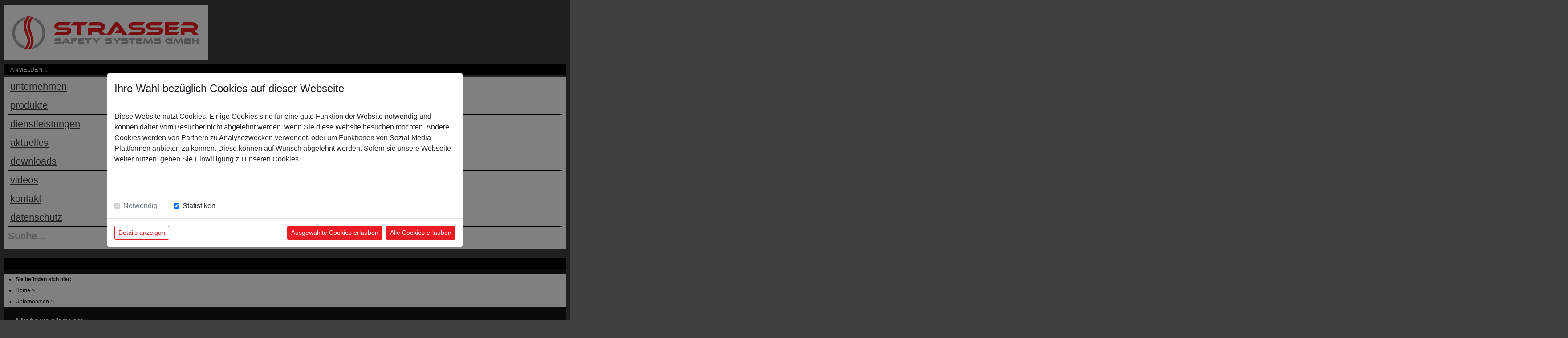

--- FILE ---
content_type: text/html;charset=utf-8
request_url: https://www.safety.at/?seite=neuheiten&sprache=DE&artikelID=2897
body_size: 4064
content:

<!doctype html>
<html lang="de">
<head><script type="text/javascript">/* <![CDATA[ */_cf_loadingtexthtml="<img alt=' ' src='/cf_scripts/scripts/ajax/resources/cf/images/loading.gif'/>";
_cf_contextpath="";
_cf_ajaxscriptsrc="/cf_scripts/scripts/ajax";
_cf_jsonprefix='//';
_cf_websocket_port=8579;
_cf_flash_policy_port=1243;
_cf_websocket_ssl_port=8543;
_cf_clientid='8B3E02A3BC1DED06C78BA0A0EEE3270F';/* ]]> */</script><script type="text/javascript" src="/cf_scripts/scripts/ajax/messages/cfmessage.js"></script>
<script type="text/javascript" src="/cf_scripts/scripts/ajax/package/cfajax.js"></script>
<script type="text/javascript" src="/cf_scripts/scripts/cfform.js"></script>
<script type="text/javascript" src="/cf_scripts/scripts/masks.js"></script>
<script type="text/javascript" src="/cf_scripts/scripts/cfformhistory.js"></script>

	<meta charset="utf-8">
	<meta name="viewport" content="width=device-width, initial-scale=1.0, maximum-scale=1.0">
	<meta name="google-site-verification" content="CSUwc9x55BQzy8-MFbY0cSodzrlpjv4L-hJKL9ADYeE" />

	<!-- ######################################## -->
	<!--      website and content management      -->
	<!--  powered by syreta retail digitalization -->
	<!--          more info: www.syreta.com       -->
	<!-- ######################################## -->
	
				
			<meta name="Description" content="Neben der Eigenmarke &quot;Strasser&quot; handeln wir auch mit Produkten aller namhaften Produzenten wie Petzl, Skylotec, Protecta, BH/Sala, Capital Safety, Ikar, Swiss Rescue, Rollgliss, Haberkorn, Bornack, ABS, Camp, Climbing Technology, Edelrid, Honeywell, Sperian, Miller, Söll, Wahlefeld, ISC, Kask, Kong, Lanex, Tendon, Latchways, Luxtop, Pequet, UCL, Tractel, Greifzug, Vertic, Haca, Grün, Innotech, Singing Rock, Austrialpin, Stubai, Mark Gekko, Safe A Life, Mammut und viele mehr.

Aufgrund dieser Produktvielfalt bieten wir Ihnen die größte Auswahl an Persönliche Schutzausrüstung gegen  Absturz, Absturzsicherung, Fallschutz und Arbeitsschutz,  Fenster Absturzsicherung, Auffanggurte, Haltegurte, Sitzgurte, Rettungsgurte, Klettergurte, Baumsteigergurte, Auffangwesten, Feuerwehrgurte, Rigging, Klettern, Auffanggeräte, Seilkürzer, Halteseile, Positionierer, Bandschlingen, Anschlagmittel, Anschlagpunkte,   Anschlageinrichtungen, Seilsysteme, Seilsicherungen, Seilgleiter, Falldämpfer, Höhensicherungsgeräte, Rettungsgeräte, Rettungswinden, Abseilgeräte, Aufseilgeräte, Bergegeräte, Karabiner, Verbindungselemente, Schraubglieder, Umlenkrollen, Seilklemmen, Steigklemmen, Steigschutz, Statikseile, Dynamische Seile, Kernmantelseile, Reepschnüre, Stahldrahtseile, Helme, Stirnlampen, Visiere, Dreibeine, Lastwinden, Lastsicherungsgeräte, Transportsäcke, Gerätesacke, Rucksäcke, Koffer, Geräteschränke, Werkzeugtaschen, Werkzeughalter, Seilschutz, Kantenschutz, Sicherheitssets, Bergesets, Auffangnetze, Plattformnetze, Seitenschutznetze, Gerüstschutznetze, Containernetze, Abdecknetze, Sportnetze, Ladungssicherungen, Fußball Tornetze, Handball Tornetze, Universalnetze, Zaunblenden, Sichtschutz und vieles mehr." />
			<meta property="og:description" content="Neben der Eigenmarke &quot;Strasser&quot; handeln wir auch mit Produkten aller namhaften Produzenten wie Petzl, Skylotec, Protecta, BH/Sala, Capital Safety, Ikar, Swiss Rescue, Rollgliss, Haberkorn, Bornack, ABS, Camp, Climbing Technology, Edelrid, Honeywell, Sperian, Miller, Söll, Wahlefeld, ISC, Kask, Kong, Lanex, Tendon, Latchways, Luxtop, Pequet, UCL, Tractel, Greifzug, Vertic, Haca, Grün, Innotech, Singing Rock, Austrialpin, Stubai, Mark Gekko, Safe A Life, Mammut und viele mehr.

Aufgrund dieser Produktvielfalt bieten wir Ihnen die größte Auswahl an Persönliche Schutzausrüstung gegen  Absturz, Absturzsicherung, Fallschutz und Arbeitsschutz,  Fenster Absturzsicherung, Auffanggurte, Haltegurte, Sitzgurte, Rettungsgurte, Klettergurte, Baumsteigergurte, Auffangwesten, Feuerwehrgurte, Rigging, Klettern, Auffanggeräte, Seilkürzer, Halteseile, Positionierer, Bandschlingen, Anschlagmittel, Anschlagpunkte,   Anschlageinrichtungen, Seilsysteme, Seilsicherungen, Seilgleiter, Falldämpfer, Höhensicherungsgeräte, Rettungsgeräte, Rettungswinden, Abseilgeräte, Aufseilgeräte, Bergegeräte, Karabiner, Verbindungselemente, Schraubglieder, Umlenkrollen, Seilklemmen, Steigklemmen, Steigschutz, Statikseile, Dynamische Seile, Kernmantelseile, Reepschnüre, Stahldrahtseile, Helme, Stirnlampen, Visiere, Dreibeine, Lastwinden, Lastsicherungsgeräte, Transportsäcke, Gerätesacke, Rucksäcke, Koffer, Geräteschränke, Werkzeugtaschen, Werkzeughalter, Seilschutz, Kantenschutz, Sicherheitssets, Bergesets, Auffangnetze, Plattformnetze, Seitenschutznetze, Gerüstschutznetze, Containernetze, Abdecknetze, Sportnetze, Ladungssicherungen, Fußball Tornetze, Handball Tornetze, Universalnetze, Zaunblenden, Sichtschutz und vieles mehr." />
			
	<title>Persönliche Schutzausrüstung gegen Absturz - safety</title>
	
	<link href="/bootstrap/css/bootstrap.css" rel="stylesheet">
	<link href="/bootstrap/css/bootstrap-responsive.css" rel="stylesheet">
	<link href="/css/select-style.css" rel="stylesheet">
	<link href="/css/jquery.msg.css" rel="stylesheet">
	<link href="/css/jquery.fancybox-1.3.4.css" rel="stylesheet" />
	<link href="/bgstretcher/bgstretcher.css" rel="stylesheet">
	<link href="/css/style.css" rel="stylesheet">
	
	
	<script src="/js/jquery-1.8.2.min.js"></script>
	<script src="/js/jquery.easing.1.3.js"></script>
	<script src="/js/jquery.highlight-3.js"></script>
	<script src="/js/jquery.selectBox.min.js"></script>
	<script src="/js/jquery.center.min.js"></script>
	<script src="/js/jquery.msg.min.js"></script>
	<script src="/bootstrap/js/bootstrap.js"></script>
	<script src="/bootstrap/js/bootstrap-tooltip.js"></script>
	<script src="/bootstrap/js/bootstrap-carousel.js"></script>
	<script src="/js/jquery.fancybox-1.3.4.pack.js"></script>
	<script src="/bgstretcher/bgstretcher.js"></script>
	<script src="/js/smoothscroll.js" type="text/javascript" ></script>
	<script src="/js/jquery.ui.totop.js" type="text/javascript" ></script>
	<script src="/js/core.js?v=1.0"></script>
	<script>
		$(document).ready(function(e) {
			if($(window).width() > 767) {
			$('body').bgStretcher({
				images:			['/upload/content/background/begleitende-rettung.JPG'],
				imageWidth:		2560,
				imageHeight:	1651
			});
			}
			
			// To Top Button
			   $(function(){
			       $().UItoTop({ easingType: 'easeOutQuart' });
			   });					
			
		});
	</script>

<script src="https://cookieconsent.syreta.com/1.0.0/js/syreta-cc-ref.min.js"></script>

<script type="text/javascript">/* <![CDATA[ */
	ColdFusion.Ajax.importTag('CFAJAXPROXY');
/* ]]> */</script>

<script type="text/javascript">/* <![CDATA[ */
	ColdFusion.Ajax.importTag('CFFORM');
/* ]]> */</script>
</head>

<body>

<div class="container">
	<div id="logo" class="row"><div class="span6 offset6"><a href="/?sprache=DE"><img src="/images/logo-neu.png" width="460" height="124" alt=""></a></div></div>
	
	<div class="row">
		<div id="first-sidebar" class="span3">
	<div class="common-block">
		<h2><a href="/?seite=login&amp;sprache=DE">Anmelden...</a></h2>
		<ul id="left-menu">
			<li><a href="/?seite=unternehmen&amp;sprache=DE">Unternehmen</a></li>
			<li><a href="/?seite=produkte&amp;sprache=DE">Produkte</a></li>
			<li><a href="/?seite=dienstleistungen&amp;sprache=DE">Dienstleistungen</a></li>
			<li><a href="/?seite=aktuelles&amp;sprache=DE">Aktuelles</a></li>
			<li><a href="/?seite=downloads&amp;sprache=DE">Downloads</a></li>
			<li><a href="/?seite=videos&amp;sprache=DE">Videos</a></li>
			<li><a href="/?seite=kontakt&amp;sprache=DE">Kontakt</a></li>
			<li><a href="/?seite=datenschutz&amp;sprache=DE">Datenschutz</a></li>
			<li class="search-block searchField">
				<form action="" class="form-inline" method="post">
					<div class="controls">
						<div class="input-append">
							<input class="span2" type="text" name="searchTerm" id="searchTerm"><button class="btn" type="submit">Ok</button>
						</div>
					</div>
				</form>
			</li>
			<li class="search-block searchText">
				Suche...
			</li>
		</ul>
		
	</div>
</div>
		
		<div id="main-wrapper" class="span9">
			<div class="common-block">
	<h2>&nbsp;</h2>

	<ul class="breadcrumb">
		<li><strong>Sie befinden sich hier:</strong></li>
		<li><a href="/?sprache=DE">Home</a> <span class="divider">&gt;</span></li>
		<li><a href="/?seite=unternehmen&amp;sprache=DE">Unternehmen</a> <span class="divider">&gt;</span></li> 
		
		
	</ul>
</div> 
<div class="row textTemplate">
	<div class="span9">

	<h2>Unternehmen</h2> 

	</div>
</div>

<div class="row common-block textTemplate">
	
	<div class="span3">
		<div class="imgDiv">
			
				<img src="/upload/content/bilderserien/PSA_Schulungen/1-150.JPG" alt="">
			
			<small></small>
		</div>
	</div>
	
	<div class="span6">
		<p style="text-align: justify">Seit 1993 in &Ouml;sterreich ans&auml;ssig, ist die Strasser Safety Systems GmbH&nbsp;Ihr Gro&szlig;h&auml;ndler und Spezialist f&uuml;r pers&ouml;nliche Schutzausr&uuml;stungen gegen Absturz, Auf- und Abseilger&auml;te, Anschlageinrichtungen, Schulung, Montage und &Uuml;berpr&uuml;fung&nbsp;aller Art.<br />
<br />
Im Rahmen unserer T&auml;tigkeiten, die sich nicht nur auf den Verkauf konzentrieren, sondern auch auf die Bereiche Weiterentwicklung und Verbesserung, Schulungen&nbsp;&nbsp;sowie Dienstleistungen wie Unterweisung, Montagen und &Uuml;berpr&uuml;fung, arbeiten wir sehr eng mit den f&uuml;hrenden Herstellern und unseren Partnern zusammen.<br />
Der europaweite Vertrieb erfolgt in Zusammenarbeit mit Fachh&auml;ndlern. Gro&szlig;kunden mit speziellen Anwendungsf&auml;llen werden von uns teilweise direkt betreut.</p>

<p style="text-align: justify">In Kombination mit weiteren Spezialisten erhalten Sie von uns ein Rundumpaket f&uuml;r fast Anwendungsgebiete.</p>

<p style="text-align: justify"><span>Partnerschaft mit Trainingscentren in &Ouml;sterreich f&uuml;r fachspezifische Lehrg&auml;nge, Schulungen und Industrieklettern.&nbsp;</span></p>

<p>&nbsp;</p>

	</div>
	
</div>


<div class="row textTemplate">
	<div class="span9">

	

	</div>
</div>

<div class="row common-block textTemplate">
	
	<div class="span9">
		<p style="text-align: justify">PSA gegen Absturz</p>

<p style="text-align: justify">Neben der Eigenmarke &quot;Strasser&quot; sind wir auch die &ouml;sterreichische Generalvertretung f&uuml;r namhafte Hersteller wie z.B Kratos Safety und Escapettor Abseilger&auml;te.</p>

<p style="text-align: justify">Weiters bieten wir auch die Produkte aller namhaften Produzenten an, wie Petzl, Treeup, Skylotec, 3M, Protecta, BH/Sala, Capital Safety, Ikar, Rollgliss, Haberkorn, Bornack, ABS, Camp, Climbing Technology, Courant, Edelrid, Honeywell, Sperian, Miller, S&ouml;ll, Wahlefeld,&nbsp;ISC, Kask, Kong, Kratos, Lanex, Tendon, MSA, Latchways, Luxtop, Pequet, UCL, Tractel, Greifzug, Vertic, Haca, Gr&uuml;n, Green, Innotech, Singing Rock, Austrialpin, Stubai, Mark Gekko, Safe&nbsp;A Life, Martin, Mammut, Teufelberger und viele mehr.</p>

	</div>
	
</div>

<div id="footer">
	<a href="https://www.facebook.com/www.safety.at" target="_blank" class="fb_link"><img src="/images/facebook_icon.png" alt="" /></a>
	<ul id="footermenu">
		<li><a href="/?seite=impressum&amp;sprache=DE">Impressum</a></li>
		<li><a href="/?seite=agb&amp;sprache=DE">AGB</a></li>
	</ul>
</div>
		</div>
	</div>
</div>



<script src="https://cookieconsent.syreta.com/1.0.0/js/syreta-cc.min.js?lang=de&amp;css=true#cckey=cc-f95a982a-2666-11ec-8a70-005056a60c89"></script>


</body>
</html>

--- FILE ---
content_type: text/css
request_url: https://www.safety.at/css/jquery.msg.css
body_size: 1
content:
#jquery-msg-bg {
	-moz-opacity: .6;
	-khtml-opacity: .6;
	opacity: .6;
	filter: alpha(opacity=60);
	background: black;
}

.jquery-msg-content {
	-webkit-background-clip: padding-box;
	padding: 15px;
}

.black-on-white .jquery-msg-content {
	background: white;
	color: #333;
	-moz-opacity: .9;
	-khtml-opacity: .9;
	opacity: .9;
	filter: alpha(opacity=90);
	-webkit-box-shadow: 5px 5px 30px 0 black;
	-moz-box-shadow: 5px 5px 30px 0 black;
	box-shadow: 5px 5px 30px 0 black;
	-webkit-border-radius: 8px;
	-moz-border-radius: 8px;
	-o-border-radius: 8px;
	-khtml-border-radius: 8px;
	-ms-border-radius: 8px;
	border-radius: 8px;
	-pie-lazy-init: true;
	behavior: url('PIE.htc');
}

.white-on-black .jquery-msg-content {
	-moz-opacity: .5;
	-khtml-opacity: .5;
	opacity: .5;
	filter: alpha(opacity=50);
	background: black;
	color: white;
	-webkit-border-radius: 8px;
	-moz-border-radius: 8px;
	-o-border-radius: 8px;
	-khtml-border-radius: 8px;
	-ms-border-radius: 8px;
	border-radius: 8px;
	-pie-lazy-init: true;
	behavior: url('PIE.htc');
}

--- FILE ---
content_type: text/css
request_url: https://www.safety.at/css/style.css
body_size: 5405
content:
body {
	background: #404040;
	font-family: Verdana, Arial, Helvetica, sans-serif; }

.clear {
	clear:both;
}

h1 {
	font-size: 52px;
	color: rgba(255, 255, 255, .75);
	margin-left: 27px;
	line-height: 1em;
}
h1 a {
	color: rgba(255, 255, 255, .75);
}
h1 a:hover {
	color: rgba(255, 255, 255, .75);
	text-decoration: none;
}
h2 {
	font-size: 28px;
	color: rgba(255, 255, 255, .75);
	margin-left: 27px;
	line-height: 1em;
}
h2 a {
	color: rgba(255, 255, 255, .75);
}
h2 a:hover {
	color: rgba(255, 255, 255, .75);
	text-decoration: none;
}

#logo {
	margin-top: 12px;
	margin-bottom: 4px;
}

.common-block {
	margin-bottom: 20px;
}
.common-block > h2 {
	background-color: #000;
	color: #fff;
	font-size: 10pt;
	padding: 0 0 0 30px;
	margin: 0 0 5px;
	line-height: 25px;
	font-weight: normal;
}
.common-block > h2 a,
.common-block > h2 a:hover {
	color:#fff;
}
.breadcrumb {
	border-radius: 0;
	padding: 0 27px;
	font-size: 12px;
	background-color: #fff;
	line-height: 25px;
}
.breadcrumb a {
	color: #000;
}
.breadcrumb .divider {
	padding: 0 1px;
}

#left-menu {
	margin: 0;
	padding: 0;
	background-color: #fff;
}

#main-wrapper {
	background-color: rgba(0, 0, 0, .7);
	margin-bottom: 100px;
}

#best-products .span3 {
	height: 220px;
}
#best-products .block-hdr {
	background-color: #000;
	color: #fff;
}
#best-products .block-hdr .section {
	padding: 42px 28px 0;
}
#best-products .block-hdr h3 {
	margin: 0 0 9px;
	padding: 0;
	line-height: 34px;
	font-size: 32px;
	font-weight: normal;
}

#top-products {
	background-color: #000;
	color: #fff;
	height: 142px;
}
#top-products .section {
	padding: 21px 35px 0 30px;
}
#top-products h3 {
	margin: 0 0 9px;
	padding: 0;
	line-height: 34px;
	font-size: 24px;
}
#top-products h3 a {
	color: #FFF;
}
#top-products h3 a:hover {
	text-decoration: none;
}

.dropdown {
	margin: 0;
	padding: 0;
}
.dropdown dd {
	margin: 0;
	padding: 0;
	position: relative;
}
.dropdown dd ul {
	margin: 0;
	background: #e4dfcb none repeat scroll 0 0;
	border: 1px solid #d4ca9a;
	color: #C5C0B0;
	display: none;
	left: 0;
	padding: 5px 0;
	position: absolute;
	top: 2px;
	width: auto;
	min-width: 170px;
	list-style: none;
}
.dropdown dd ul li a {
	padding: 5px;
	display: block;
}
.dropdown dd ul li a:hover {
	background-color: #d0c9af;
}
.dropdown a {
	color: #816c5b;
	text-decoration: none;
	outline: none;
}
.dropdown a:hover {
	color: #5d4617;
}
.dropdown dt {
	margin: 0;
	padding: 0;
}
.dropdown dt a {
	background: #e4dfcb;
	display: block;
	padding-right: 20px;
	border: 1px solid #d4ca9a;
	width: 160px;
	padding: 5px;
}
.dropdown dt a:hover {
	color: #5d4617;
	border: 1px solid #d0c9af;
}
.dropdown dt a span {
	cursor: pointer;
	display: block;
}
.dropdown span.value {
	display: none;
}

#filter-block .span3 {
	margin-bottom: 4px;
}

.product-list-item {
	background-color: rgba(255, 255, 255, .75);
	margin-bottom: 20px;
	height: 349px;
}
.product-list-item aside {
	padding: 15px 0 0 0;
	text-align: center;
	height: 212px;
}
.product-list-item aside a {
	display: block;
}
.product-list-item aside img {
	height: 197px;
}
.product-list-item h3 {
	font-size: 12px;
	line-height: 1.2em;
	margin: 14px 10px 5px 10px;
	border-top: 1px solid #000;
	padding: 12px 0 0 5px;
}
.product-list-item .sku {
	font-size: 10px;
	padding: 2px 16px;
	position: absolute;
	bottom: 0;
}
.product-list-item header {
	margin-bottom: 8px;
	min-height: 90px;
	position: relative;
}
.product-list-item .morelink {
	display: block;
	text-align: center;
	background-color: #fff;
	line-height: 25px;
	color: #404040;
	text-transform: uppercase;
}

#footer {
	border-top: 1px solid #fff;
	margin: 13px 0;
}

#footer .fb_link {
	float: left;
	margin: 6px 0 0 28px;
}

#footermenu {
	margin: 0 12px 0 0;
	padding: 0;
	list-style: none;
	text-align: right;
}
#footermenu li {
	display: inline;
}
#footermenu li a {
	padding: 0 15px;
	font-size: 10px;
	color: #fff;
}

#first-sidebar .common-block > h2 {
	padding: 0 0 0 15px;
	text-transform: uppercase;
}

#left-menu {
	margin: 0 0 5px 0;
	padding: 0 10px;
	list-style: none;
	background-color: #fff;
}
#left-menu li {
	border-top: 1px solid #000;
}
#left-menu li:first-child {
	border-top: none;
}
#left-menu li a {
	display: block;
	color: #404040;
	font-size: 22px;
	font-family: Arial, Helvetica, sans-serif;
	padding: 8px 5px 7px;
	text-transform: lowercase;
}
#left-menu .search-block {
	padding: 8px 0 15px;
}
#left-menu .search-block form {
	margin: 0;
}
#left-menu .search-block input {
	font-size: 10px;
	height: 20px;
	border-radius: 0;
	border: 1px solid #b1b3b4;
	padding: 0 10px;
	width: 148px;
}
#left-menu .search-block button {
	border-radius: 0;
	border: none;
	height: 23px;
	padding: 0 5px;
	background: #e2001a;
	color: #fff;
	font-size: 10px;
	text-transform: uppercase;
	margin: 0 0 0 5px;
}
#left-menu .search-block {
	font-size: 22px;
	font-weight: bold;
	color: #b1b3b4;
}
#left-menu .search-block.searchField {
	display: none;
}
#left-menu .search-block.searchText {
	cursor: pointer;
}
#left-menu li ul {
	list-style: none;
	margin: 0;
}
#left-menu li ul li {
	padding: 0 0 0 8px;
	position: relative;
}
#left-menu li ul li a {
	text-transform: none;
	font-size: 18px;
}
#left-menu li ul li.active a {
	background-color: #CCC;
}
#left-menu li ul li ul li {
	border-top-style: dashed;
	padding: 0 0 0 2px;
}
#left-menu li ul li ul li a {
	text-transform: none;
	font-size: 11px;
	background-color: transparent!important;
}
#left-menu li ul li ul li.active a {
	color: #F00;
}

.cart-block {
	padding: 5px 15px;
	margin: 0 0 5px 0;
	list-style: none;
	background-color: #000;
	color: #fff;
	font-size: 11px;
}

.usr-login,
.suchergebnis {
	padding: 15px 30px 5px;
	background-color: rgba(255, 255, 255, .75);
}
.usr-login legend {
	font-size: 14px;
	margin-bottom: 0;
	line-height: 28px;
}
.form-horizontal .control-group {
	margin-bottom: 10px;
}
legend + .control-group {
	margin-top: 10px;
}
.registerNeuFormDiv,
.registerFormDiv {
	display: none;
}
.product-detail {
	background-color: rgba(255, 255, 255, .75);
}
.product-detail aside {
	padding: 15px 0 0 0;
	text-align: center;
}
.product-detail aside a {
	display: block;
}
.product-detail aside img {
	height: 300px;
}
.product-detail h3 {
	font-size: 12px;
	line-height: 1.2em;
	margin: 14px 10px 5px 10px;
	border-top: 1px solid #000;
	padding: 12px 0 0 5px;
}
.product-detail h4 {
	font-size: 14px;
	line-height: 1.2em;
	margin: 4px 10px 5px 10px;
	padding: 12px 0 0 5px;
}
.product-detail h2 {
	font-size: 20px;
	line-height: 1.2em;
	margin: 0 10px 5px 10px;
	padding: 12px 0 0 5px;
	color: #333;
}
.product-detail .sku {
	font-size: 10px;
	padding: 2px 16px;
}
.product-detail .sku .lagerinfo {
	float: right;
	position: relative;
	top: -2px;
}
.product-detail header {
	border-top: 1px solid #000;
	font-size: 10px;
	padding: 12px 0 0 5px;
	margin: 14px 10px 5px 10px;
	line-height: 1.3em;
	margin-bottom: 8px;
}
.product-detail .thumbs {
	margin: 14px 10px 5px 10px;
	border-top: 1px solid #000;
	padding: 0;
}
.product-detail .dropdown {
	width: 300px;
}
.product-detail .liste {
	margin: 12px 16px;
	padding: 12px 0 0;
	border-top: 1px solid #000;
	font-size: 11px;
}
.product-detail .liste ul {
	margin-left: 15px;
}
.product-detail .downloads {
	background-color: #FFF;
	padding: 6px 16px;
	font-size: 11px;
}
.product-detail .downloads a {
	color: #333;
	font-weight: bold;
}
.product-detail .details {
	padding: 12px 16px;
	font-size: 11px;
}
.product-detail .details .rightCell {
	float: right;
}
.product-detail .price {
	background-color: #FFF;
	padding: 16px 16px 6px;
	font-size: 24px;
}
.product-detail .price span {
	font-weight: bold;
}
.product-detail .price table {
	font-size: 10px;
	margin-top: 15px;
	margin-bottom: 0;
}
.product-detail .price table td.menge {
	width: 125px;
}
.product-detail .bestell {
	padding: 6px 16px;
	font-size: 10px;
}
.product-detail .bestell .qty,
.warenkorb .qty {
	border: 1px solid #404040;
	box-shadow: none;
	border-radius: 0;
	width: 40px;
	height: 12px;
	font-size: 10px;
	line-height: 10px;
	padding: 2px 6px;
}
.product-detail .bestell .qty {
	position: relative;
	top: 4px;
}
.warenkorb .qty {
	position: relative;
	top: 2px;
}
.menueToggle {
	display: none;
	position: absolute;
	right: 0;
	top: 0;
	cursor: pointer;
	width: 35px;
	height: 35px;
	text-align: center;
}
.menueToggle img {
	margin-top: 12px;
}
.thumbs .thumbImg {
	background-color: #FFF;
	float: left;
	width: 55px;
	height: 55px;
	margin: 5px 6px 0 0;
	text-align: center;
}
.thumbs .thumbImg.noMargin {
	margin: 5px 0 0 0;
}
.thumbs .thumbImg a {
	display: block;
	cursor: pointer;
}
.allHidden {
	display: none;
}
.warenkorb {
	padding: 0 0 13px;
	background-color: rgba(255, 255, 255, .75);
}
.warenkorb .wkArtikelImg {
	width: 28px;
	height: 26px;
	overflow: hidden;
	text-align: center;
	background-color: #FFF;
	padding-top: 2px;
}
.warenkorb .wkArtikelImg img {
	height: 24px;
}
.warenkorb table {
	font-size: 12px;
}
.warenkorb table thead {
	background-color: #FFF;
}
.warenkorb table .wkDelIcon {
	width: 26px;
	max-width: 26px;
	height: 19px;
}
.warenkorb table .right,
.bestellung table .right {
	text-align: right;
}
.warenkorb .button {
	width: 175px;
	text-align: center;
	padding: 3px;
	font-size: 10px;
	font-weight: bold;
}
.warenkorb .wkDelete {
	border: none;
	background-color: #b1b3b4;
	color: #FFF;
}
.warenkorb .wkBestellen {
	border: none;
	background-color: #fff;
}
.padding {
	padding: 30px;
}
.table tr.noBorder td {
	border: none;
}
.table tr.smallPadd td {
	padding-top: 2px;
	padding-bottom: 2px;
}
.bestellung {
	padding: 0 0 3px;
	background-color: rgba(255, 255, 255, .75);
}
.bestellung.ende {
	padding: 27px 27px 17px;
}
.bestellung .headline {
	background-color: #FFF;
	font-weight: bold;
	padding: 3px 30px;
	text-transform: uppercase;
}
.bestellung .inputBereich {
	padding: 13px 30px;
}
.bestellung .inputBereich p {
	font-weight: bold;
	font-size: 10px;
}
.bestellung .inputBereich .dropdown {
	width: 310px;
}
.bestellung .inputBereich textarea,
.bestellung .inputBereich input[type="text"] {
	width:295px;
}
.bestellung .wkArtikelImg {
	width: 28px;
	height: 26px;
	overflow: hidden;
	text-align: center;
	background-color: #FFF;
	padding-top: 2px;
}
.bestellung .wkArtikelImg img {
	height: 24px;
}
.bestellung table {
	font-size: 10px;
}
.bestellung table span {
	font-weight: bold;
}
.bestellung table .menge {
	float: left;
}
.bestellung table .preis {
	float: right;
}
.bestellung .buttonDiv {
	text-align: center;
}
.bestellung .button {
	width: 235px;
	padding: 3px 13px;
	margin-bottom: 13px;
	font-weight: bold;
	font-size: 10px;
}
.bestellung .wkChange {
	border: none;
	background-color: #b1b3b4;
	color: #FFF;
	text-align: left;
}
.bestellung .wkBestellen {
	border: none;
	background-color: #fff;
	text-align: right;
}
.product-list-item .newBanderole,
.product-detail .newBanderole {
	position: absolute;
	width: 66px;
	height: 66px;
	background: url('/images/banderole_new.png');
}
.product-list-item .saleBanderole,
.product-detail .saleBanderole {
	position: absolute;
	width: 66px;
	height: 66px;
	background: url('/images/banderole_sale.png');
}
.product-list-item .restBanderole,
.product-detail .restBanderole {
	position: absolute;
	width: 66px;
	height: 66px;
	background: url('/images/banderole_rest.png');
}

.suchergebnis .searchNormal {
	font-style: italic;
}
.suchergebnis ul {
	list-style-type: none;
	padding: 0;
	margin: 15px 0;
}

.headline2Spalten {
	background-color: #000;
}
.headline2Spalten h1 {
	color: #FFF;
	font-size: 24px;
}
.headline2Spalten h2 {
	color: #FFF;
	font-size: 12px;
}
.headline2Spalten h1 a,
.headline2Spalten h2 a {
	color: #FFF;
}
.headline2Spalten .column {
	width: 350px;
}
.headline2Spalten .headlineLinks {
	float: left;
}
.headline2Spalten .headlineRechts {
	float: right;
}
.headline2Spalten .headlineRechts h1,
.headline2Spalten .headlineRechts h2 {
	margin-left: 0;
}

.teaserVerweis {
	background-color: #000;
	height: 220px;
}
.teaserVerweis .teaserImgContainer {
	float: left;
	width: 230px;
	text-align: center;
	position: relative;
}
.teaserVerweis .teaserImgContainer img {
	margin-top: 10px;
}
.teaserVerweis .teaserImgContainer .teaserImgInfo {
	position: absolute;
	bottom: 0;
	width: 230px;
	background-color: rgba(255, 255, 255, .75);
	padding: 5px 0;
	font-size: 12px;
	display: none;
}

.textTemplate {
	color: #FFF;
}
.textTemplate p {
	padding: 0 27px;
}
.textTemplate .imgDiv {
	padding-left: 27px;
}
.textTemplate .imgDiv.right {
	padding-right: 27px;
	padding-left: 0;
}
.textTemplate .googleDiv {
	padding-right: 54px;
}
.textTemplate h2 {
	font-size: 24px;
	color: #FFF;
}
.textTemplate h3 {
	font-size: 12px;
	line-height: 18px;
	margin-left: 27px;
}
.textTemplate a {
	color: #FFF;
}
.textTemplate a.margin {
	margin-left: 27px;
}
.textTemplate fieldset {
	margin: 0 27px;
}
.textTemplate legend {
	color: #FFF;
	margin-bottom: 5px;
	font-size: 18px;
	line-height: 26px;
}

.matchArrow {
	font-size: 48px;
	line-height: 50px;
	font-weight: bold;
	text-align: right;
}
.matchArrow a {
	color: #FFF;
	text-decoration: none;
}
#best-products.match {
	margin-top: 20px;
}
#best-products.match .block-hdr h3 {
	font-size: 24px;
	font-weight: bold;
}
#best-products.match .block-hdr .section {
	padding-top: 10px;
	font-size: 12px;
}

.carousel_inner {
	position: relative;
	overflow: hidden;
}

#lastItemContainer .lastItems:first-child {
	float: left;
}
#lastItemContainer .lastItems {
	width: 100px;
	height: 100px;
	background-color: rgba(255, 255, 255, .75);
	float: right;
	text-align: center;
}
#lastItemContainer .lastItems img {
	margin-top: 5px;
}

.artikelVerweis > h2 {
	background-color: #000;
	color: #fff;
	font-size: 10pt;
	padding: 0 0 0 30px;
	margin: 0 0 5px 20px;
	line-height: 25px;
	font-weight: normal;
}

.artikelVerweis > h2 a {
	color: #FFF;
}

.highlight {
	background-color: rgba(255, 0, 0, .5);
	padding: 0 5px;
}

.btn-link,
a {
	color: #333;
}

.formToggle {
	cursor: pointer;
	font-weight: bold;
}

.tooltipTable td {
	border: 0;
	text-align: right;
}
.selectBox-options li a {
	font-size: 12px;
}

.orderHistory .nummer {
	width: 50px;
}
.orderHistory .datum {
	width: 175px;
}
.orderHistory .wert {
	text-align: right;
}
.orderHistory .detail {
	width: 25px;
	text-align: right;
}

.table-condensed td {
	padding: 4px 5px 4px 0;
}

/* Portrait Tablet */
@media (min-width: 768px) and (max-width: 979px) {
	h1 {
		font-size: 42px;
	}
	h2 {
		font-size: 20px;
	}
	#left-menu li a {
		font-size: 18px;
	}
	#left-menu .search-block input {
		width: 96px;
	}
	#best-products .span3 {
		height: 168px;
	}
	#best-products .block-hdr h3 {
		font-size: 24px;
		line-height: 26px;
	}
	#top-products h3 {
		font-size: 20px;
		line-height: 30px;
	}
	.dropdown {
		width: 166px;
	}
	#left-menu li ul li a {
		font-size: 14px;
	}
	.product-detail .dropdown {
		width: 228px;
	}
	.product-detail .price {
		font-size: 20px;
	}
	.thirdLayer {
		display: none;
	}
	.menueToggle.down {
		display: inherit;
	}
	.thumbs .thumbImg {
		width: 40px;
		height: 40px;
		overflow: hidden;
	}
	.warenkorb table {
		font-size: 10px;
	}
	.warenkorb .qty {
		width: 25px;
	}
	.warenkorb .button {
		width: 150px;
		font-size: 11px;
	}
	.warenkorb table .wkDelIcon {
		width: 20px;
		max-width: 20px;
		height: 15px;
	}
	.headline {
		font-size: 12px;
	}
	.bestellung .inputBereich .dropdown {
		width: 220px;
	}
	.bestellung .inputBereich textarea,
	.bestellung .inputBereich input[type="text"] {
		width: 205px;
	}
	.bestellung .button {
		width: 185px;
	}
	.headline2Spalten .column {
		width: 269px;
	}
	.headline2Spalten h1 {
		font-size: 16px;
	}
	#best-products .block-hdr .section {
		padding-top: 32px;
	}
	.teaserVerweis {
		height: 168px;
	}
	.teaserVerweis .teaserImgContainer,
	.teaserVerweis .teaserImgContainer .teaserImgInfo {
		width: 176px;
	}
	.teaserVerweis .teaserImgContainer img {
		height: 150px;
	}
	.product-list-item {
		height: 364px;
	}
	.product-list-item header {
		min-height: 105px;
		overflow: hidden;
	}
	.matchArrow {
		font-size: 24px;
		line-height: 26px;
	}
	#best-products.match .block-hdr h3 {
		font-size: 16px;
	}
	#best-products.match .block-hdr .section {
		font-size: 10px;
		padding-top: 15px;
	}
	#lastItemContainer .lastItems {
		width: 73px;
		height: 73px;
	}
	#lastItemContainer .lastItems img {
		height: 63px;
	}
	.form-horizontal .controls {
		margin-left: 0;
	}
	.form-horizontal .control-label {
		text-align: left;
	}
	.product-detail h2 {
		font-size: 14px;
	}
}

/* Landscape Phone */
@media (max-width: 767px) {
	h1 {
		font-size: 34px;
	}
	h2 {
		font-size: 16px;
	}
	#left-menu .search-block input {
		min-height: 22px;
		width: 392px;
	}
	#best-products .span3 {
		height: 80px;
	}
	#best-products .block-hdr h3 {
		font-size: 26px;
		line-height: 28px;
	}
	#best-products .block-hdr .section {
		padding-top: 21px;
	}
	#top-products {
		height: 270px;
	}
	#top-products h3 {
		font-size: 20px;
		line-height: 30px;
	}
	.dropdown {
		width: 440px;
	}
	.breadcrumb {
		padding-top: 3px;
		padding-bottom: 3px;
		line-height: 20px;
	}
	.product-list-item {
		height: auto;
	}
	.product-list-item aside {
		float: left;
		padding: 15px;
		height: auto;
	}
	.product-list-item aside a {
		display: block;
	}
	.product-list-item aside img {
		width: 90px;
		height: auto;
	}
	.product-list-item header {
		float: left;
		width: 315px;
	}
	.product-detail .dropdown {
		width: 440px;
	}
	.product-detail aside a {
		display: block;
	}
	.product-detail aside img {
		height: auto;
	}
	.thirdLayer {
		display: none;
	}
	.menueToggle.down {
		display: inherit;
	}
	.thumbs .thumbImg {
		width: 65px;
		height: 60px;
		padding-top: 5px;
	}
	.thumbs .thumbImg.noMargin {
		margin-right: 6px;
	}
	.product-detail .thumbs {
		padding: 0 0 5px 0;
	}
	.warenkorb .qty {
		width: 25px;
	}
	.warenkorb table {
		font-size: 10px;
	}
	.warenkorb table .wkDelIcon {
		width: 20px;
		max-width: 20px;
		height: 15px;
	}
	.table th,
	.table td {
		padding: 4px;
	}
	.warenkorb .button {
		width: 150px;
		font-size: 11px;
		margin-left: 30px;
		margin-bottom: 15px;
	}
	.headline {
		font-size: 12px;
	}
	.bestellung .inputBereich .dropdown {
		width: 370px;
	}
	.bestellung .inputBereich textarea,
	.bestellung .inputBereich input[type="text"] {
		width: 355px;
	}
	.bestellung .button {
		width: 345px;
	}
	.bestellung .tableDiv {
		padding: 0 30px;
	}
	.headline2Spalten .column {
		width: 220px;
	}
	.headline2Spalten h1 {
		font-size: 14px;
	}
	.headline2Spalten h2 {
		font-size: 11px;
	}
	.teaserVerweis {
		height: 145px;
	}
	.teaserVerweis .teaserImgContainer,
	.teaserVerweis .teaserImgContainer .teaserImgInfo {
		width: 220px;
	}
	.teaserVerweis .teaserImgContainer img {
		height: 120px;
		margin-bottom: 15px;
	}
	.matchArrow {
		font-size: 24px;
		line-height: 26px;
	}
	#best-products.match .block-hdr h3 {
		font-size: 16px;
		margin-bottom: 0;
	}
	#best-products.match .span3 {
		height: 105px;
	}
	#lastItemContainer .lastItems {
		width: 210px;
		height: 210px;
		margin-bottom: 20px;
	}
	.artikelVerweis > h2 {
		margin-left: 0;
	}
	.textTemplate .imgDiv {
		padding-right: 27px;
		padding-bottom: 20px;
	}
	.textTemplate .imgDiv.right {
		padding-left: 27px;
		padding-bottom: 20px;
	}
	.textTemplate .googleDiv {
		padding-right: 27px;
	}
	#footer {
		padding-bottom: 13px;
	}
}

/* Portrait Phone */
@media (max-width: 479px) {
	h1 {
		font-size: 20px;
	}
	h2 {
		font-size: 16px;
	}
	#left-menu .search-block input {
		width: 232px;
	}
	#best-products .span3 {
		height: 100px;
	}
	#best-products .block-hdr h3 {
		font-size: 20px;
		line-height: 22px;
	}
	.dropdown {
		width: 280px;
	}
	.product-list-item aside {
		float: none;
		padding: 15px 0 0 0;
	}
	.product-list-item aside img {
		width: auto;
		height: 150px;
	}
	.product-list-item header {
		float: none;
		width: 280px;
	}
	.product-detail .dropdown {
		width: 280px;
	}
	.thumbs .thumbImg {
		width: 40px;
		height: 40px;
		overflow: hidden;
	}
	.hidden-portrait-phone {
		display: none;
	}
	.bestellung .inputBereich .dropdown {
		width: 210px;
	}
	.bestellung .inputBereich textarea,
	.bestellung .inputBereich input[type="text"] {
		width: 195px;
	}
	.bestellung .button {
		width: 225px;
	}
	.bestellung .tableDiv {
		padding: 0 15px;
	}
	.headline2Spalten .column {
		width: 280px;
	}
	.headline2Spalten .headlineRechts {
		float: left;
	}
	.headline2Spalten .headlineRechts h1,
	.headline2Spalten .headlineRechts h2 {
		margin-left: 27px;
	}
	.headline2Spalten h1 {
		font-size: 16px;
	}
	.headline2Spalten h2 {
		font-size: 12px;
	}
	.teaserVerweis .teaserImgContainer,
	.teaserVerweis .teaserImgContainer .teaserImgInfo {
		width: 140px;
	}
	#lastItemContainer .lastItems {
		width: 130px;
		height: 130px;
	}
	.product-detail h2 {
		font-size: 18px;
	}
}

/* Back to Top */
#toTop {
	background: rgba(0, 0, 0, .7) url('/images/ui.totop.png') no-repeat scroll 50% 50%;
	border: medium none;
	position: fixed;
	left: 50%;
	margin-left: -45px;
	bottom: 0;
	display: none;
	height: 33px;
	width: 90px;
	overflow: hidden;
	text-decoration: none;
	text-indent: -999px;
	z-index: 10000;
}
#toTopHover {
	background: url('/images/ui.totop.png') no-repeat scroll 50% 50% rgba(255, 0, 0, .75);
	display: block;
	float: left;
	height: 33px;
	overflow: hidden;
	width: 90px;
}
#toTop:active,
#toTop:focus {
	outline: medium none;
	background-color: rgba(255, 0, 0, .75);
}


#left-menu .search-block input#searchTerm.error {
	border: 1px solid #E2001A;
	color: #E2001A;
	font-style: italic;
	background-color: #F6D4D4;
}

.playBtn {
	position: absolute;
	left: 50%;
	top: 50%;
	margin-left: -18px;
	margin-top: -32px;
}

@media (max-width: 979px) and (min-width: 768px) {
	.playBtn {
		margin-top: -46px;
	}
}

@media (max-width: 767px) {
	.playBtn {
		margin-top: -46px;
		margin-left: -36px;
	}
}

--- FILE ---
content_type: text/css
request_url: https://cookieconsent.syreta.com/1.0.0/css/f95a982a-2666-11ec-8a70-005056a60c89.min.css
body_size: -61
content:
#_syreta_cc_container ._syreta_cc_modal_dialog ._syreta_cc_modal_content ._syreta_cc_modal_footer button{color:#fff;background-color:#ed1c24;border-color:#ed1c24}#_syreta_cc_container ._syreta_cc_modal_dialog ._syreta_cc_modal_content ._syreta_cc_modal_footer button:hover{color:#fff;background-color:#dd161e;border-color:#ed1c24}#_syreta_cc_container ._syreta_cc_modal_dialog ._syreta_cc_modal_content ._syreta_cc_modal_footer button.outline{color:#ed1c24;background-color:#fff;border-color:#ed1c24}#_syreta_cc_container ._syreta_cc_modal_dialog ._syreta_cc_modal_content ._syreta_cc_modal_footer button.outline:hover{color:#fff;background-color:#ed1c24;border-color:#ed1c24}#_syreta_cc_container ._syreta_cc_modal_dialog ._syreta_cc_modal_content ._syreta_cc_modal_footer button:not(:disabled):not(.disabled).active,#_syreta_cc_container ._syreta_cc_modal_dialog ._syreta_cc_modal_content ._syreta_cc_modal_footer button:not(:disabled):not(.disabled):active{color:#fff;background-color:#ed1c24;border-color:#ed1c24}#_syreta_cc_container ._syreta_cc_modal_dialog ._syreta_cc_modal_content ._syreta_cc_modal_footer button.focus,#_syreta_cc_container ._syreta_cc_modal_dialog ._syreta_cc_modal_content ._syreta_cc_modal_footer button:focus{outline:0;box-shadow:0 0 0 .2rem rgba(177,15,22,.25)}#_syreta_cc_container ._syreta_cc_modal_dialog ._syreta_cc_modal_content ._syreta_cc_modal_footer button.focus,#_syreta_cc_container ._syreta_cc_modal_dialog ._syreta_cc_modal_content ._syreta_cc_modal_footer button:focus{border-color:#ed1c24;box-shadow:0 0 0 .2rem rgba(177,15,22,.5)}#_syreta_cc_container ._syreta_cc_modal_dialog ._syreta_cc_modal_content #_syreta_cc_modal_header h4{font-family:inherit;color:inherit}#_syreta_cc_container{z-index:2000099997}._syreta_cc_overlay{z-index:2000099996}

--- FILE ---
content_type: application/javascript
request_url: https://www.safety.at/js/core.js?v=1.0
body_size: 1963
content:
$(document).ready(function() {
	registerFancybox();
	registerLogin();
	registerAdditionalLoginBtn();
	registerPwVergessen();
	registerRegistrieren();
	registerFormToggle();
	registerBtns();
	registerMenueToggle();
	registerSearchToggle();
	registerDynFormular();
	registerDetailImg();
	registerMyData();
	registerTeaserInfo();
	$('.lagerinfo').tooltip({
		selector: 'a[rel=tooltip]'
	})
	$('.tableDiv').tooltip({
		selector: 'a[rel=tooltip]',
		html	: true
	})
	/*registerProductDetailScroller();*/
	
	$('.selectBox').selectBox();
	/*$('.selectBox').selectBox().change(function() {
		console.log($(this).val())
	});*/
	/*$('.selectBox').selectBox('settings', {
		'menuTransition': 'fade',
		'menuSpeed' : 'fast'
	});*/

	$('.product-list-item header').equalHeight();
	$('.carousel').carousel();
	
});

$(window).load(function() {
	if ($('#toTop').length > 0) {
		cookieHeight = $('#cooky-policy').outerHeight();
		$('#toTop').css({bottom: cookieHeight});
	};
});

function registerFancybox() {
	$('a.content-image-zoom').fancybox({ });
	$('.iframe.anleitung').fancybox({
		width:	'75%',
		height:	'90%'
	});
	$('.iframe.google').fancybox({
		width:	'75%',
		height:	'75%'
	});
	$('.iframe.video').fancybox({});
}

function registerLogin() {
	$('#loginForm').submit(function() {
		$('.control-group').removeClass('error');
		v_OK = 1;
		
		if($('#loginEmail').val().length < 6 || $('#loginEmail').val().indexOf('@') == -1 || $('#loginEmail').val().indexOf('.') == -1) {
			$('#loginEmail').parent('div').parent('div').addClass('error');
			v_OK = 0;
		}
		if($('#loginPassword').val()=='') {
			$('#loginPassword').parent('div').parent('div').addClass('error');
			v_OK = 0;
		}
		if(v_OK == 0) {
			return false;
		}
	});
}

function registerAdditionalLoginBtn() {
	$('.registerBtn').click(function() {
		$('#additionalLoginAction').val('1');
		submitAdditionalLoginForm();
	});
	$('.pwBtn').click(function() {
		$('#additionalLoginAction').val('2');
		submitAdditionalLoginForm();
	});
	
	function submitAdditionalLoginForm() {
		$('#additionalLoginForm').submit();
	}
}

function registerPwVergessen() {
	$('#pwForm').submit(function() {
		$('.control-group').removeClass('error');
		v_OK = 1;
		
		if($('#pwEmail').val().length < 6 || $('#pwEmail').val().indexOf('@') == -1 || $('#pwEmail').val().indexOf('.') == -1) {
			$('#pwEmail').parent('div').parent('div').addClass('error');
			v_OK = 0;
		}
		if(v_OK == 0) {
			return false;
		}
	});
}

function registerRegistrieren() {
	$('#registerForm').submit(function() {
		$('.control-group').removeClass('error');
		v_OK = 1;
		$("#registerForm input").each(function() {
			if($(this).hasClass('inputCheck')) {
				if($(this).val() == '') {
					v_OK = 0;
					$(this).parent('div').parent('div').addClass('error');
				}
				else {
					$(this).parent('div').parent('div').removeClass('error');
				}
			}
			if($(this).hasClass('email')) {
				if($(this).val().length < 6 || $(this).val().indexOf('@') == -1 || $(this).val().indexOf('.') == -1) {
					v_OK = 0;
					$(this).parent('div').parent('div').addClass('error');
				}
				else {
					$(this).parent('div').parent('div').removeClass('error');
				}
			}
		});
		
		if(v_OK == 0) {
			return false;
		}
	});
	
	$('#registerNeuForm').submit(function() {
		$('.control-group').removeClass('error');
		v_OK = 1;
		$("#registerNeuForm input").each(function() {
			if($(this).hasClass('inputCheck')) {
				if($(this).val() == '') {
					v_OK = 0;
					$(this).parent('div').parent('div').addClass('error');
				}
				else {
					$(this).parent('div').parent('div').removeClass('error');
				}
			}
			if($(this).hasClass('email')) {
				if($(this).val().length < 6 || $(this).val().indexOf('@') == -1 || $(this).val().indexOf('.') == -1) {
					v_OK = 0;
					$(this).parent('div').parent('div').addClass('error');
				}
				else {
					$(this).parent('div').parent('div').removeClass('error');
				}
			}
		});
		
		if(v_OK == 0) {
			return false;
		}
	});
}

function registerFormToggle() {
	$('.registerFormToggle').click(function () {
		if($('.registerFormDiv').hasClass('open')) {
			$('.registerFormDiv').slideUp().removeClass('open');
		}
		else {
			$('.registerFormDiv').slideDown().addClass('open');
		}
		if($('.registerNeuFormDiv').hasClass('open')) {
			$('.registerNeuFormDiv').slideUp().removeClass('open');
		}
	});
	
	$('.registerNeuFormToggle').click(function () {
		if($('.registerNeuFormDiv').hasClass('open')) {
			$('.registerNeuFormDiv').slideUp().removeClass('open');
		}
		else {
			$('.registerNeuFormDiv').slideDown().addClass('open');
		}
		if($('.registerFormDiv').hasClass('open')) {
			$('.registerFormDiv').slideUp().removeClass('open');
		}
	});
}

function registerBtns() {
	$('.noLogout').click(function() {
		$('#logoutAction').val('0');
		$('#logoutForm').submit();
	});
}

function registerMenueToggle() {
	$('.menueToggle').click(function() {
		$('.thirdLayer').slideToggle();
		$('.menueToggle.down').slideToggle();
		$('.menueToggle.up').slideToggle();
	});
}

function registerSearchToggle() {
	$('.searchText').click(function() {
		$('.search-block').slideToggle();
		$('#searchTerm').focus();
	});
	$('#searchTerm').blur(function() {
		if($('#searchTerm').val() == '') {
			$('.search-block').slideToggle();
		}
	});
}

function registerDynFormular() {
	$('#myForm').submit(function() {
		$('.control-group').removeClass('error');
		v_OK = 1;
		$('#myForm input').each(function() {
			if($(this).hasClass('inputCheck')) {
				if($(this).val() == '') {
					$(this).parent('div').parent('div').addClass('error');
					v_OK = 0;
				}
			}
			if($(this).hasClass('email')) {
				if($(this).val().length < 6 || $(this).val().indexOf('@') == -1 || $(this).val().indexOf('.') == -1) {
					$(this).parent('div').parent('div').addClass('error');
					v_OK = 0;
				}
			}
		});
		
		if(v_OK == 0) {
			return false;
		}
	});
}

function registerDetailImg() {
	$('.detailImgLink').click(function() {
		$('.product-detail').children('aside').children('img').attr('src', $(this).attr('rel')).stop(true, true).hide().fadeIn();
	});
}

function registerMyData() {
	$('#myDataForm').submit(function() {
		$('.control-group').removeClass('error');
		v_OK = 1;
		if($('#input_passwordNew').val() != '') {
			if($('#input_passwordNew').val() != $('#input_passwordReNew').val()) {
				$('#input_passwordReNew').parent('div').parent('div').addClass('error');
				v_OK = 0;
			}
			if($('#input_passwordOld').val() == '') {
				$('#input_passwordOld').parent('div').parent('div').addClass('error');
				v_OK = 0;
			}
		}
		
		if(v_OK == 0) {
			return false;
		}
	});
}

function showWkMsg(anzahl) {
	$.msg({
		bgPath	: '/images/',
		timeOut	: 1000,
		content	: 'Artikel wurde in den Warenkorb gelegt!'
	});
}

function registerTeaserInfo() {
	$('.teaserImgContainer').mouseenter(function() {
		$(this).children('.teaserImgInfo').toggle();
	}).mouseleave(function() {
		$(this).children('.teaserImgInfo').toggle();
	});
}

/*function registerProductDetailScroller()
{
	var browser=$('div.prod_interest');
	if(browser.length==0) return false;
	browser.each(function() {
		if($('.prod_scroll_container .prod_scroll > div',this).length<=2) $('a.pointer',this).css('visibility','hidden');
		else $('a.pointer',this).click(productDetailScroll).filter('.pointer_left').fadeTo(0,0.2);
	});
}

function productDetailScroll()
{
	var jqThis=$(this);
	var direction=(jqThis.hasClass('pointer_left')) ? -1 : 1;
	var moveDiv=jqThis.parents('.prod_interest').children('.prod_scroll_container').children('.prod_scroll');
	if(moveDiv.is(':animated')) return false;
	var maxPage=Math.ceil(moveDiv.children('div').length*230/460);
	var currentPage=(-parseInt(moveDiv.css('left').split('p')[0])/460)+1;
	var moveToPage=currentPage+direction;
	if(moveToPage<1 || moveToPage>maxPage) return false;
	moveDiv.animate({ 'left':-(moveToPage-1)*460+'px' },800,function() {
		if(moveToPage<=1) jqThis.fadeTo(500,0.2);
		else $('.pointer_left').fadeTo(500,1);
		if(moveToPage>=maxPage) jqThis.fadeTo(500,0.2);
		else $('.pointer_right').fadeTo(500,1);
	});
}*/

jQuery.fn.equalHeight = function () {
	var biggestHeight = 0;
	this.each (function () {
		if($(this).height() > biggestHeight){
			biggestHeight = $(this).height();
		}
	});
	return $(this).height(biggestHeight);
}